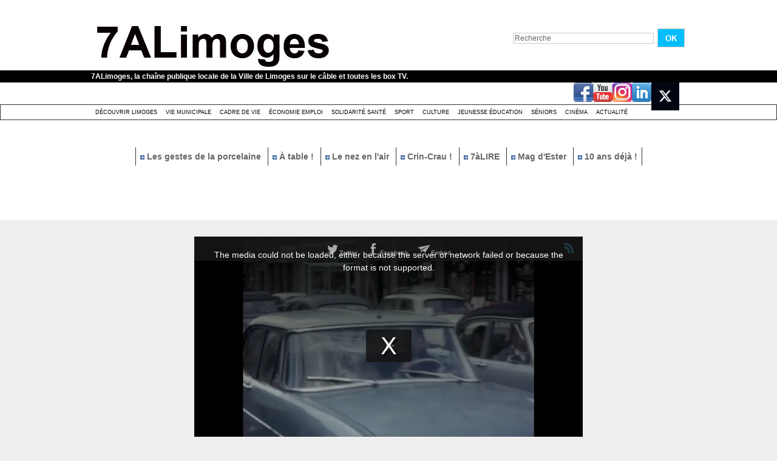

--- FILE ---
content_type: text/html; charset=UTF-8
request_url: https://www.7alimoges.tv/Tout-en-images-01-la-RN-20-en-1963_v9089.html
body_size: 11669
content:
<!DOCTYPE html PUBLIC "-//W3C//DTD XHTML 1.0 Strict//EN" "http://www.w3.org/TR/xhtml1/DTD/xhtml1-strict.dtd">
<html xmlns="http://www.w3.org/1999/xhtml" xmlns:og="http://ogp.me/ns#"  xml:lang="fr" lang="fr">
<head>
<title>Tout en images #01 : la RN 20 en 1963</title>
 
<meta http-equiv="Content-Type" content="text/html; Charset=UTF-8" />
<meta name="author" lang="fr" content="Équipe 7alimoges" />
<meta name="keywords" content=""Cinémathèque de Nouvelle-Aquitaine", "Tout en images", "ville de limoges", 7ALimoges, archives, Limoges" />
<meta name="description" content=" les vacanciers traversent Limoges par la RN20." />

<meta property="og:url" content="https://www.7alimoges.tv/Tout-en-images-01-la-RN-20-en-1963_v9089.html" />
<meta name="image" property="og:image" content="https://www.7alimoges.tv/images/video/2841541/player/player_preview.jpg?v=1693554968" />
<meta property="og:video:url" content="https://embed.wmaker.tv/player/2841541/" />
<meta property="og:video:secure_url" content="https://embed.wmaker.tv/player/2841541/" />
<meta property="og:video:type" content="text/html" />
<meta property="og:video:width" content="640" />
<meta property="og:video:height" content="360" />
<meta property="og:video:url" content="https://www.7alimoges.tv/_public/swf/playerwm.swf?isLiveVid=false&amp;vidName=43747434.mp4&amp;startHD=false&amp;vidHDName=43747434_hd.mp4&amp;streamMode=lighttpd&amp;autostart=true&amp;urlSite=https%3A%2F%2Fwww.7alimoges.tv&amp;start=0&amp;idvideo=2841541&amp;urlVideo=%2FTout-en-images-01-la-RN-20-en-1963_v9089.html&amp;stats=https%3A%2F%2Fwww.7alimoges.tv%2Findex.php%3Fpreaction%3Dstat_video-2841541&amp;ratio=1.78&amp;lang=fr&amp;preview=https%3A%2F%2Fwww.7alimoges.tv%2Fimages%2Fvideo%2F2841541%2Fplayer%2Fplayer_preview.jpg%3Fv%3D1693554968&amp;enableEmbed=true&amp;enablePlaylist=true&amp;enableShare=true&amp;enableSubscribe=false&amp;logo=true&amp;position=2&amp;duration=132&amp;enablePub=false&amp;urlPub=undefined&amp;preroll=undefined&amp;prerollRatio=1.33&amp;prerollLink=undefined&amp;prerollStop=0&amp;controlBarColor=0x1C1C1C&amp;bufferBarColor=0x666666&amp;iconsColor=0xEEEEEE&amp;progressBarColor=0x00BDFF&amp;urlToBlock=%2F_public%2Fplayer%2Fads%2Flist.json&amp;template=2&amp;slice=10&amp;vidTitle=undefined&amp;from=undefined&amp;embedIbox=true&amp;enableDynamicUrl=true&amp;shortURL=Tout+en+images+%2301+%3A+la+RN+20+en+1963+http%3A%2F%2Fxfru.it%2FEaJuOe&amp;embeded=false&amp;postview=undefined&amp;rtmp=false&amp;srcGA=&amp;" />
<meta property="og:video:secure_url" content="https://embed.wmaker.tv/playerwm.swf?isLiveVid=false&amp;vidName=43747434.mp4&amp;startHD=false&amp;vidHDName=43747434_hd.mp4&amp;streamMode=lighttpd&amp;autostart=true&amp;urlSite=https%3A%2F%2Fwww.7alimoges.tv&amp;urlSecureSite=https%3A%2F%2Fembed.wmaker.tv%2Ftestwmaker&amp;start=0&amp;idvideo=2841541&amp;urlVideo=%2FTout-en-images-01-la-RN-20-en-1963_v9089.html&amp;stats=https%3A%2F%2Fwww.7alimoges.tv%2Findex.php%3Fpreaction%3Dstat_video-2841541&amp;ratio=1.78&amp;lang=fr&amp;preview=https%3A%2F%2Fwww.7alimoges.tv%2Fimages%2Fvideo%2F2841541%2Fplayer%2Fplayer_preview.jpg%3Fv%3D1693554968&amp;enableEmbed=true&amp;enablePlaylist=true&amp;enableShare=true&amp;enableSubscribe=false&amp;logo=true&amp;position=2&amp;duration=132&amp;enablePub=false&amp;urlPub=undefined&amp;preroll=undefined&amp;prerollRatio=1.33&amp;prerollLink=undefined&amp;prerollStop=0&amp;controlBarColor=0x1C1C1C&amp;bufferBarColor=0x666666&amp;iconsColor=0xEEEEEE&amp;progressBarColor=0x00BDFF&amp;urlToBlock=%2F_public%2Fplayer%2Fads%2Flist.json&amp;template=2&amp;slice=10&amp;vidTitle=undefined&amp;from=undefined&amp;embedIbox=true&amp;enableDynamicUrl=true&amp;shortURL=Tout+en+images+%2301+%3A+la+RN+20+en+1963+http%3A%2F%2Fxfru.it%2FEaJuOe&amp;embeded=false&amp;postview=undefined&amp;rtmp=false&amp;srcGA=&amp;" />
<meta property="og:video:type" content="application/x-shockwave-flash" />
<meta property="og:video:width" content="640" />
<meta property="og:video:height" content="360" />
<meta property="og:type" content="video.other" />
<meta property="og:title" content="Tout en images #01 : la RN 20 en 1963" />
<meta property="og:description" content="les vacanciers traversent Limoges par la RN20." />
<meta property="og:site_name" content="7ALimoges" />
<meta property="twitter:player:stream" content="https://www.7alimoges.tv?preaction=load_iphone_video&amp;v=2841541&amp;f=43747434_iphone.mp4" />
<meta property="twitter:player:stream:content_type" content="video/mp4" />
<meta property="twitter:player:width" content="640" />
<meta property="twitter:player:height" content="360" />
<meta property="twitter:player" content="https://embed.wmaker.tv/player/2841541/" />
<meta property="twitter:card" content="player" />
<meta property="twitter:image" content="https://www.7alimoges.tv/images/video/2841541/player/player_preview.jpg?v=1693554968" />
<meta property="twitter:title" content="Tout en images #01 : la RN 20 en 1963" />
<meta property="twitter:description" content="les vacanciers traversent Limoges par la RN20." />
<link rel="stylesheet" href="/var/style/style_1.css?v=1759301437" type="text/css" />
<link rel="stylesheet" media="only screen and (max-width : 800px)" href="/var/style/style_1101.css?v=1740124441" type="text/css" />
<link rel="stylesheet" href="/assets/css/gbfonts.min.css?v=1724246908" type="text/css">
<meta id="viewport" name="viewport" content="width=device-width, initial-scale=1.0, maximum-scale=1.0" />
<link id="css-responsive" rel="stylesheet" href="/_public/css/responsive.min.css?v=1731587507" type="text/css" />
<link rel="stylesheet" media="only screen and (max-width : 800px)" href="/var/style/style_1101_responsive.css?v=1740124441" type="text/css" />
<link rel="stylesheet" href="/var/style/style.4350926.css?v=1435758019" type="text/css" />
<link rel="canonical" href="https://www.7alimoges.tv/Tout-en-images-01-la-RN-20-en-1963_v9089.html" />
<link rel="amphtml" href="https://www.7alimoges.tv/Tout-en-images-01-la-RN-20-en-1963_v9089.amp.html" />
<link rel="alternate" type="application/rss+xml" title="RSS" href="/xml/syndication.rss" />
<link rel="alternate" type="application/rss+xml" title="iTunes" href="/xml/itunes.xml" />
<link rel="icon" href="/favicon.ico?v=1559046241" type="image/x-icon" />
<link rel="shortcut icon" href="/favicon.ico?v=1559046241" type="image/x-icon" />
 
<!-- Google file -->
<meta name="google-site-verification" content="VovhzfenzFKN7USiAtuTIijYJYV7Y8XLHv1BbYfPgzM" />
<script src="/_public/js/jquery-1.8.3.min.js?v=1731587507" type="text/javascript"></script>
<script src="/_public/js/jquery.raty.min.js?v=1731587507" type="text/javascript"></script>
<script src="/_public/js/jquery-tiptip.min.js?v=1731587507" type="text/javascript"></script>
<script src="/_public/js/jquery.tools-1.2.7.min.js?v=1731587507" type="text/javascript"></script>
<script src="/_public/js/compress_jquery.ibox.js?v=1731587507" type="text/javascript"></script>
<script src="/_public/js/compress_ibox_embed.js?v=1731587507" type="text/javascript"></script>
<script src="/_public/js/compress_fonctions.js?v=1731587507" type="text/javascript"></script>
<script type="text/javascript">
/*<![CDATA[*//*---->*/
selected_page = ['video', ''];
selected_page = ['video', '9089'];

 var GBRedirectionMode = 'IF_FOUND';
/*--*//*]]>*/

</script>
 
<!-- Perso tags -->
<script src="/docs/tarteaucitron/tarteaucitron.js"></script>

        <script type="text/javascript">
        tarteaucitron.init({
    	  "privacyUrl": "", /* Privacy policy url */

    	  "hashtag": "#tarteaucitron", /* Open the panel with this hashtag */
    	  "cookieName": "tarteaucitron", /* Cookie name */
    
    	  "orientation": "bottom", /* Banner position (top - bottom) */
       
          "groupServices": false, /* Group services by category */
                           
    	  "showAlertSmall": false, /* Show the small banner on bottom right */
    	  "cookieslist": false, /* Show the cookie list */
                           
          "closePopup": false, /* Show a close X on the banner */

          "showIcon": false, /* Show cookie icon to manage cookies */
          //"iconSrc": "", /* Optionnal: URL or base64 encoded image */
          "iconPosition": "BottomRight", /* BottomRight, BottomLeft, TopRight and TopLeft */

    	  "adblocker": false, /* Show a Warning if an adblocker is detected */
                           
          "DenyAllCta" : false, /* Show the deny all button */
          "AcceptAllCta" : false, /* Show the accept all button when highPrivacy on */
          "highPrivacy": true, /* HIGHLY RECOMMANDED Disable auto consent */
                           
    	  "handleBrowserDNTRequest": false, /* If Do Not Track == 1, disallow all */

    	  "removeCredit": true, /* Remove credit link */
    	  "moreInfoLink": true, /* Show more info link */

          "useExternalCss": false, /* If false, the tarteaucitron.css file will be loaded */
          "useExternalJs": false, /* If false, the tarteaucitron.js file will be loaded */

    	  //"cookieDomain": ".my-multisite-domaine.fr", /* Shared cookie for multisite */
                          
          "readmoreLink": "", /* Change the default readmore link */

          "mandatory": false, /* Show a message about mandatory cookies */
        });
        </script>


<!-- Matomo -->
<script type="text/javascript">
  var _paq = window._paq || [];
  /* tracker methods like "setCustomDimension" should be called before "trackPageView" */
  _paq.push(['trackPageView']);
  _paq.push(['enableLinkTracking']);
  (function() {
    var u="https://stats.limoges.fr/";
    _paq.push(['setTrackerUrl', u+'matomo.php']);
    _paq.push(['setSiteId', '25']);
    var d=document, g=d.createElement('script'), s=d.getElementsByTagName('script')[0];
    g.type='text/javascript'; g.async=true; g.defer=true; g.src=u+'matomo.js'; s.parentNode.insertBefore(g,s);
  })();
</script>
<!-- End Matomo Code -->

<meta name="robots" content="noai, noimageai">
<style type="text/css">
.mod_4350926 .photo, .mod_4350926 .content{float: left; position: relative;}
.mod_4350926 .photo{margin-right: 7px;}
.mod_4350926 .photo a, .mod_4350926 .photo .img, .mod_4350926 .img{position: relative;display: block;}
.mod_4350926 .img, .mod_4350926 .img span{display: block;width: 178px;	 height: 100px;cursor: pointer; text-decoration: none;}
.mod_4350926 .image_restri{margin: 20px 0 0 15px;}
.mod_4350926 .img .length, .mod_4350926 .length{
	 border-radius: 3px;
	 -moz-border-radius: 3px;
	 -webkit-border-radius: 3px;
	 font-weight: bold;
	 color: white;
	 width: auto;
	 height: auto;
	 padding: 1px 4px;
	 position: absolute;
	 right: 7px;
	 bottom: 7px;
	 background: url(/_images/opacity/50_000000.png);}

			#tiptip_holder {
				display: none;
				position: absolute;
				top: 0;
				left: 0;
				z-index: 99999;
			}
</style>

<link rel="stylesheet" type="text/css" media="screen" href="/_public/css/compress_video.css?v=1731587507" />

</head>

<body class="mep1 home">
<div id="z_col_130_responsive" class="responsive-menu">


<!-- MOBI_swipe 9675108 -->
<div id="mod_9675108" class="mod_9675108 wm-module fullbackground  module-MOBI_swipe">
	 <div class="entete"><div class="fullmod">
		 <span>7ALimoges</span>
	 </div></div>
	<div class="cel1">
		 <ul>
			 <li class="liens" data-link="home,"><a href="https://www.7alimoges.tv/" >			 <span>
			 Accueil
			 </span>
</a></li>
			 <li class="liens" data-link="rubrique,319547"><a href="/Actualite_r16.html" >			 <span>
			 Actualité
			 </span>
</a></li>
			 <li class="liens" data-link="rubrique,314990"><a href="/Decouvrir-Limoges_r1.html" >			 <span>
			 Découvrir Limoges
			 </span>
</a></li>
			 <li class="liens" data-link="rubrique,315971"><a href="/Culture_r13.html" >			 <span>
			 Culture festivité
			 </span>
</a></li>
			 <li class="liens" data-link="rubrique,353748"><a href="/Cinema_r17.html" >			 <span>
			 Cinéma
			 </span>
</a></li>
			 <li class="liens" data-link="rubrique,315972"><a href="/Jeunesse-education_r14.html" >			 <span>
			 Jeunesse éducation
			 </span>
</a></li>
			 <li class="liens" data-link="rubrique,315970"><a href="/Sport_r12.html" >			 <span>
			 Sport
			 </span>
</a></li>
			 <li class="liens" data-link="rubrique,314992"><a href="/Cadre-de-Vie_r5.html" >			 <span>
			 Cadre de vie
			 </span>
</a></li>
			 <li class="liens" data-link="rubrique,315508"><a href="/Solidarite-sante_r6.html" >			 <span>
			 Solidarité Santé
			 </span>
</a></li>
			 <li class="liens" data-link="rubrique,315968"><a href="/Economie-emploi_r10.html" >			 <span>
			 Economie Emploi
			 </span>
</a></li>
			 <li class="liens" data-link="rubrique,314991"><a href="/Vie-Municipale_r4.html" >			 <span>
			 Vie municipale
			 </span>
</a></li>
			 <li class="liens" data-link="rubrique,315973"><a href="/Seniors_r15.html" >			 <span>
			 Séniors
			 </span>
</a></li>
		 </ul>
	</div>
</div>
</div>
<div id="main-responsive">

<!-- ********************************************** ZONE TITRE ********************************************** -->
<div id="z_col0" class="full">
<div class="z_col0_inner">
<div id="z_col0_responsive" class="module-responsive">

<!-- MOBI_titre 9675107 -->
<div id="mod_9675107" class="mod_9675107 module-MOBI_titre">
<div class="tablet-bg">
<div onclick="swipe()" class="swipe gbicongeneric icon-gbicongeneric-button-swipe-list"></div>
	 <div class="titre"><a href="https://www.7alimoges.tv">7ALimoges</a></div>
<div onclick="$('#search-9675107').toggle()" class="searchbutton gbicongeneric icon-gbicongeneric-search"></div>
<div id="search-9675107" class="searchbar" style="display:none">
<form action="/search/" method="get">
<div class="search-keyword"><input type="text" name="keyword" /></div>
<div class="search-button"><button>Rechercher</button></div>
</form>
</div>
</div>
</div>
</div>
<div id="mod_4350948" class="mod_4350948 wm-module module-responsive " style="_position:static">
<div class="fullmod">
<table cellpadding="0" cellspacing="0" class="module-combo nb-modules-2" style="position:relative; _position:static">
<tr>
<td class="celcombo1">
<!-- titre 4350949 -->
<div id="ecart_before_4350949" class="ecart_col0 " style="display:none"><hr /></div>
<div id="mod_4350949" class="mod_4350949 wm-module fullbackground "><div class="fullmod">
	 <h1 class="titre_image"><a href="https://www.7alimoges.tv/"><img src="/photo/titre_4350949.jpg?v=1497606396" alt="7ALimoges" title="7ALimoges" class="image"/></a></h1>
</div></div>
</td>
<td class="celcombo2">
<!-- recherche 4350950 -->
<div id="ecart_before_4350950" class="ecart_col0 " style="display:none"><hr /></div>
<div id="mod_4350950" class="mod_4350950 wm-module fullbackground  recherche type-1">
	 <form id="form_4350950" action="/search/" method="get" enctype="application/x-www-form-urlencoded" >
		 <div class="cel1">
			 			 <span><span class="cel">
<input type="text" style="width:227px" id="keyword_safe_4350950" name="keyword_safe_4350950" value="Recherche" class="button" onfocus="this.style.display='none'; document.getElementById('keyword_4350950').style.display='inline'; document.getElementById('keyword_4350950').focus()" /><input type="text" style="display:none;width:227px" id="keyword_4350950" name="keyword" value="" class="button" onblur="if (this.value == '') {this.style.display='none'; document.getElementById('keyword_safe_4350950').style.display='inline';}"  />			 </span><span class="cel">
<input type="image" src="/photo/mod-4350950-1.png?v=1269533283" alt="OK" />
			 </span></span>
		 </div>
	 </form>
</div>
</td>
</tr>
</table>
</div>
</div>
<div id="ecart_after_4350948" class="ecart_col0" style="display:none"><hr /></div>

<!-- slogan 4350957 -->
<div id="ecart_before_4350957" class="ecart_col0 " style="display:none"><hr /></div>
<div id="mod_4350957" class="mod_4350957 wm-module fullbackground "><div class="fullmod">
	 <div class="slogan">7ALimoges, la chaîne publique locale de la Ville de Limoges sur le câble et toutes les box TV.</div>
</div></div>

<div id="ecart_after_4350957" class="ecart_col0" style="display:none"><hr /></div>

<!-- services_web2 4351316 -->
<div id="ecart_before_4351316" class="ecart_col0 " style="display:none"><hr /></div>
<div class="fullwidthsite">
<div id="mod_4351316" class="mod_4351316 wm-module fullbackground  services_web2">
		 <div class="cel1">
					 <div class="lien">
						 <a href="http://www.facebook.com/7ALimoges" style="height: 36px; line-height: 36px" target="_blank"><img src="/_images/services_web2/set6/facebook.png" alt="Facebook" title="Facebook" /></a>
					 </div>
					 <div class="lien">
						 <a href="https://www.youtube.com/channel/UCdFv_ZWQ3Xk_NfRiaK-ryGg" style="height: 36px; line-height: 36px" target="_blank"><img src="/_images/services_web2/set6/youtube.png" alt="YouTube" title="YouTube" /></a>
					 </div>
					 <div class="lien">
						 <a href="http://instagram.com/7alimoges/" style="height: 36px; line-height: 36px" target="_blank"><img src="/_images/services_web2/set6/instagram.png" alt="Instagram" title="Instagram" /></a>
					 </div>
					 <div class="lien">
						 <a href="https://www.linkedin.com/in/7alimoges-tv-locale-38749b1b0/" style="height: 36px; line-height: 36px" target="_blank"><img src="/_images/services_web2/set6/linkedin.png" alt="LinkedIn" title="LinkedIn" /></a>
					 </div>
					 <div class="lien">
						 <a href="https://x.com/7ALimoges" style="height: 36px; line-height: 36px" target="_blank"><img src="/photo/mod-4351316-231694.png" alt="Twitter" style="max-height: 46px;" title="Twitter" /></a>
					 </div>
	 <div class="clear"></div>
		 </div>
</div>
</div>
<div id="ecart_after_4351316" class="ecart_col0" style="display:none"><hr /></div>

<!-- rubriques 4350942 -->
<div id="ecart_before_4350942" class="ecart_col0 " style="display:none"><hr /></div>
<div id="mod_4350942" class="mod_4350942 wm-module fullbackground  module-rubriques"><div class="fullmod">
	 <div class="liste_rubriques" style="_width:100%;_position:relative;">
		 <div class="cel1 titre first">
			 <a href="/Decouvrir-Limoges_r1.html">
				 Découvrir Limoges
			 </a>
		 </div>
		 <div class="cel1 titre ">
			 <a href="/Vie-Municipale_r4.html">
				 Vie Municipale
			 </a>
		 </div>
		 <div class="cel1 titre ">
			 <a href="/Cadre-de-Vie_r5.html">
				 Cadre de Vie
			 </a>
		 </div>
		 <div class="cel1 titre ">
			 <a href="/Economie-emploi_r10.html">
				 Économie emploi
			 </a>
		 </div>
		 <div class="cel1 titre ">
			 <a href="/Solidarite-sante_r6.html">
				 Solidarité santé
			 </a>
		 </div>
		 <div class="cel1 titre ">
			 <a href="/Sport_r12.html">
				 Sport
			 </a>
		 </div>
		 <div class="cel1 titre ">
			 <a href="/Culture_r13.html">
				 Culture 
			 </a>
		 </div>
		 <div class="cel1 titre ">
			 <a href="/Jeunesse-education_r14.html">
				 Jeunesse éducation
			 </a>
		 </div>
		 <div class="cel1 titre ">
			 <a href="/Seniors_r15.html">
				 Séniors
			 </a>
		 </div>
		 <div class="cel1 titre ">
			 <a href="/Cinema_r17.html">
				 Cinéma
			 </a>
		 </div>
		 <div class="cel1 titre last">
			 <a href="/Actualite_r16.html">
				 Actualité
			 </a>
		 </div>
		 <div class="break" style="_height:auto"></div>
	 </div>
</div></div>
<div id="ecart_after_4350942" class="ecart_col0" style="display:none"><hr /></div>

<!-- espace 4353985 -->
<div id="ecart_before_4353985" class="ecart_col0 " style="display:none"><hr /></div>
<div id="mod_4353985" class="mod_4353985 wm-module fullbackground "><hr /></div>
<div id="ecart_after_4353985" class="ecart_col0" style="display:none"><hr /></div>

<!-- menu_static 4365629 -->
<div id="ecart_before_4365629" class="ecart_col0 " style="display:none"><hr /></div>
<div id="mod_4365629" class="mod_4365629 wm-module fullbackground  menu_static colonne-a background-cell- ">
	 <ul class="menu_ligne"><li class="fullmod"><ul>
		 <li class="id1 cel1 keep-padding titre first">
			 <a href="/Les-gestes-de-la-porcelaine-15-La-cuisson_v10944.html" data-link="video,10944" >
				 <img class="image middle nomargin" src="https://www.7alimoges.tv/_images/preset/puces/arrow2.gif?v=1732287502" alt=""  /> 
				 Les gestes de la porcelaine
			 </a>
		 </li>
		 <li class="id2 cel2 keep-padding titre ">
			 <a href="/A-table--Chez-Ginette-avec-le-chef-Fabien-Boisseau_v10976.html" data-link="video,10976" >
				 <img class="image middle nomargin" src="https://www.7alimoges.tv/_images/preset/puces/arrow2.gif?v=1732287502" alt=""  /> 
				 À table !
			 </a>
		 </li>
		 <li class="id3 cel1 keep-padding titre ">
			 <a href="/Le-Nez-en-l-air-Avenue-de-Louyat_v10968.html" data-link="video,10968" >
				 <img class="image middle nomargin" src="https://www.7alimoges.tv/_images/preset/puces/arrow2.gif?v=1732287502" alt=""  /> 
				 Le nez en l'air
			 </a>
		 </li>
		 <li class="id4 cel2 keep-padding titre ">
			 <a href="/Crin-Crau-50-Vitas_v10959.html" data-link="video,10959" >
				 <img class="image middle nomargin" src="https://www.7alimoges.tv/_images/preset/puces/arrow2.gif?v=1732287502" alt=""  /> 
				 Crin-Crau !
			 </a>
		 </li>
		 <li class="id5 cel1 keep-padding titre ">
			 <a href="/7aLIRE-Patricia-Vigier_v10972.html" data-link="video,10972" >
				 <img class="image middle nomargin" src="https://www.7alimoges.tv/_images/preset/puces/arrow2.gif?v=1732287502" alt=""  /> 
				 7àLIRE
			 </a>
		 </li>
		 <li class="id6 cel2 keep-padding titre ">
			 <a href="/Le-Mag-d-Ester-Octobre-2025_v11064.html" data-link="video,11064" >
				 <img class="image middle nomargin" src="https://www.7alimoges.tv/_images/preset/puces/arrow2.gif?v=1732287502" alt=""  /> 
				 Mag d'Ester
			 </a>
		 </li>
		 <li class="id7 cel1 keep-padding titre  last">
			 <a href="/10-ans-deja-Laurent-Moreau-monsieur-Cinema-et-TV-_v10766.html" data-link="video,10766" >
				 <img class="image middle nomargin" src="https://www.7alimoges.tv/_images/preset/puces/arrow2.gif?v=1732287502" alt=""  /> 
				 10 ans déjà !
			 </a>
		 </li>
	 </ul></li>
	 </ul>
</div>
<div id="ecart_after_4365629" class="ecart_col0" style="display:none"><hr /></div>

<!-- espace 4365631 -->
<div id="ecart_before_4365631" class="ecart_col0 " style="display:none"><hr /></div>
<div id="mod_4365631" class="mod_4365631 wm-module fullbackground "><hr /></div>
<div id="ecart_after_4365631" class="ecart_col0" style="display:none"><hr /></div>

<!-- espace 49008125 -->
<div id="ecart_before_49008125" class="ecart_col0 " style="display:none"><hr /></div>
<div id="mod_49008125" class="mod_49008125 wm-module fullbackground "><hr /></div>
<div id="ecart_after_49008125" class="ecart_col0" style="display:none"><hr /></div>
</div>
</div>
<!-- ********************************************** FIN ZONE TITRE ****************************************** -->

<div id="main">
<div id="main_inner">

<div id="z_centre">
<div class="z_centre_inner">

<!-- ********************************************** COLONNE unique ********************************************** -->
<div id="z_colfull">
<div class="z_colfull_inner">
<div id="mod_4350926" class="mod_4350926 wm-module fullbackground  module-WEBTV_page2_video type-2">
	 <div class="z_col_page2_video player" id="player_container_4350926">
		 <div class="z_col110_inner">
			 <div class="div-player video-wrapper" id="player_4350926" ><iframe class="wmvid" src="https://www.7alimoges.tv/embed/9089/?autostart=1&embed=true&share=true&playlist=true&subscribe=false&fromWm=1&preload=auto&" width="640" height="360" frameborder="0" webkitAllowFullScreen allowFullScreen></iframe></div>
			 <div class="clear"></div>
		 </div>
	 </div>
	 <div class="z_col_page2_video footer-colonne" id="z_col121">

<!-- WEBTV_video_connexe 4350927 -->
<div class="ecart_colfull responsive" style="display:none"><hr /></div>
<div id="mod_4350927" class="mod_4350927 wm-module fullbackground  module-WEBTV_video_connexe type_aff-1">
	 <div class="entete"><div class="fullmod">
		 Vidéos similaires<div class="clear"></div>

	 </div></div>
		 <div class="inner">
		 <div class="cel1">
			 <div class="photo shadow"><a href="https://www.7alimoges.tv/Le-nez-en-l-air-L-imprimerie-Mellotee-rue-Paul-Derignac_v11358.html" class="img" onmouseover="previewtv('4350927', 1, 'sprite_4350927_0', 'perso_4350927_0')" onmouseout="previewtv('4350927', 0, 'sprite_4350927_0', 'perso_4350927_0')" title="Le nez en l'air : L'imprimerie Mellotée, rue Paul Dérignac">
<img src="https://www.7alimoges.tv/images/video/3500814/sprites/small_16-9.jpg?v=1767604048" alt="" class="nodisplay" />
<span class="sprite" id="sprite_4350927_0" style="background:url('https://www.7alimoges.tv/images/video/3500814/sprites/small_16-9.jpg?v=1767604048') left center no-repeat; display: none">&nbsp;</span>
<span class="sprite" id="perso_4350927_0" style="background:url('https://www.7alimoges.tv/images/video/3500814/modules/small_16-9.jpg?v=1767604050') left center no-repeat;">&nbsp;</span>
<img src="https://www.7alimoges.tv/images/video/3500814/modules/large_16-9.jpg?v=1767604049" alt="" class="responsive" style="display:none"/><span class="length">1:00</span>
</a></div>
			 <div class="content" style="width: 150px">
				 <div class="titre"><a href="https://www.7alimoges.tv/Le-nez-en-l-air-L-imprimerie-Mellotee-rue-Paul-Derignac_v11358.html">Le nez en l'air : L'imprimerie Mellotée, rue Paul Dérignac</a></div>
				 <div class="infos">Il y a 8 jours</div>
				 <div class="infos"><img class="img-rating" src="/_images/icones/webtv/bt_rating_8_off.png" alt="0" style="" /><img class="img-rating" src="/_images/icones/webtv/bt_rating_8_off.png" alt="0" style="" /><img class="img-rating" src="/_images/icones/webtv/bt_rating_8_off.png" alt="0" style="" /><img class="img-rating" src="/_images/icones/webtv/bt_rating_8_off.png" alt="0" style="" /><img class="img-rating" src="/_images/icones/webtv/bt_rating_8_off.png" alt="0" style="" />&nbsp;&nbsp;(0 vote)</div>
			 </div>
				 <div class="clear"></div>
		 </div>
		 <div class="cel1">
			 <div class="photo shadow"><a href="https://www.7alimoges.tv/Histoire-d-ici-Les-barrages-de-la-Dordogne_v11348.html" class="img" onmouseover="previewtv('4350927', 1, 'sprite_4350927_1', 'perso_4350927_1')" onmouseout="previewtv('4350927', 0, 'sprite_4350927_1', 'perso_4350927_1')" title="Histoire d'ici : Les barrages de la Dordogne">
<img src="https://www.7alimoges.tv/images/video/3498596/sprites/small_16-9.jpg?v=1767002465" alt="" class="nodisplay" />
<span class="sprite" id="sprite_4350927_1" style="background:url('https://www.7alimoges.tv/images/video/3498596/sprites/small_16-9.jpg?v=1767002465') left center no-repeat; display: none">&nbsp;</span>
<span class="sprite" id="perso_4350927_1" style="background:url('https://www.7alimoges.tv/images/video/3498596/modules/small_16-9.jpg?v=1767002465') left center no-repeat;">&nbsp;</span>
<img src="https://www.7alimoges.tv/images/video/3498596/modules/large_16-9.jpg?v=1767002465" alt="" class="responsive" style="display:none"/><span class="length">2:27</span>
</a></div>
			 <div class="content" style="width: 150px">
				 <div class="titre"><a href="https://www.7alimoges.tv/Histoire-d-ici-Les-barrages-de-la-Dordogne_v11348.html">Histoire d'ici : Les barrages de la Dordogne</a></div>
				 <div class="infos">Il y a 17 jours</div>
				 <div class="infos"><img class="img-rating" src="/_images/icones/webtv/bt_rating_8_off.png" alt="0" style="" /><img class="img-rating" src="/_images/icones/webtv/bt_rating_8_off.png" alt="0" style="" /><img class="img-rating" src="/_images/icones/webtv/bt_rating_8_off.png" alt="0" style="" /><img class="img-rating" src="/_images/icones/webtv/bt_rating_8_off.png" alt="0" style="" /><img class="img-rating" src="/_images/icones/webtv/bt_rating_8_off.png" alt="0" style="" />&nbsp;&nbsp;(0 vote)</div>
			 </div>
				 <div class="clear"></div>
		 </div>
		 <div class="cel1">
			 <div class="photo shadow"><a href="https://www.7alimoges.tv/Le-Grand-J-T-des-territoires-du-26-decembre_v11343.html" class="img" onmouseover="previewtv('4350927', 1, 'sprite_4350927_2', 'perso_4350927_2')" onmouseout="previewtv('4350927', 0, 'sprite_4350927_2', 'perso_4350927_2')" title="Le Grand J.T. des territoires du 26 décembre">
<img src="https://www.7alimoges.tv/images/video/3497081/sprites/small_16-9.jpg?v=1766505532" alt="" class="nodisplay" />
<span class="sprite" id="sprite_4350927_2" style="background:url('https://www.7alimoges.tv/images/video/3497081/sprites/small_16-9.jpg?v=1766505532') left center no-repeat; display: none">&nbsp;</span>
<span class="sprite" id="perso_4350927_2" style="background:url('https://www.7alimoges.tv/images/video/3497081/modules/perso-small_16-9.jpg?v=1766505748') left center no-repeat;">&nbsp;</span>
<img src="https://www.7alimoges.tv/images/video/3497081/modules/perso-large_16-9.jpg?v=1766505748" alt="" class="responsive" style="display:none"/><span class="length">25:51</span>
</a></div>
			 <div class="content" style="width: 150px">
				 <div class="titre"><a href="https://www.7alimoges.tv/Le-Grand-J-T-des-territoires-du-26-decembre_v11343.html">Le Grand J.T. des territoires du 26 décembre</a></div>
				 <div class="infos">Il y a 20 jours</div>
				 <div class="infos"><img class="img-rating" src="/_images/icones/webtv/bt_rating_8_off.png" alt="0" style="" /><img class="img-rating" src="/_images/icones/webtv/bt_rating_8_off.png" alt="0" style="" /><img class="img-rating" src="/_images/icones/webtv/bt_rating_8_off.png" alt="0" style="" /><img class="img-rating" src="/_images/icones/webtv/bt_rating_8_off.png" alt="0" style="" /><img class="img-rating" src="/_images/icones/webtv/bt_rating_8_off.png" alt="0" style="" />&nbsp;&nbsp;(0 vote)</div>
			 </div>
				 <div class="clear"></div>
		 </div>
		 <div class="cel1 forpager">
			 <div class="pager">
				 <a class="left_selected" href="javascript:void(0)" rel="nofollow" onclick="this.blur()"></a>
				 <span style="padding: 0 5px">1 sur 7</span>
				 <a class="right" href="javascript:void(0)" rel="nofollow" onclick="recharge('mod_4350927', '/mymodule/4350927/?ajax=true&amp;java=false&amp;startp=3&amp;w=268&amp;tcol=c&amp;id_article=74977692')"></a>
			 </div>
		 </div>
		 </div>
</div>
<div class="ecart_colfull"><hr /></div>
<div class="ecart_col121"><hr /></div>

<!-- WEBTV_selection 4800047 -->
<div class="ecart_colfull responsive" style="display:none"><hr /></div>
<div id="mod_4800047" class="mod_4800047 wm-module fullbackground  module-WEBTV_selection type_aff-3 mosaique">
	 <div class="entete"><div class="fullmod">
		 CINEMA<div class="clear"></div>

	 </div></div>
		 <div class="inner">
		 <div class="cel1 nb-col-1">
			 <div class="col clear-x2 clear-x3 clear-x4" style="float:left; padding-bottom: 10px; width: 268px">
				 <div style="margin:0 auto;width:308px;">
			 <div class="photo shadow"><a href="https://www.7alimoges.tv/CiNeMa-du-14-janvier_v11383.html" class="img" onmouseover="previewtv('4800047', 1, 'sprite_4800047_0', 'perso_4800047_0')" onmouseout="previewtv('4800047', 0, 'sprite_4800047_0', 'perso_4800047_0')" title="CiNéMa du 14 janvier">
<img src="https://www.7alimoges.tv/images/video/3504201/sprites/large_16-9.jpg?v=1768383895" alt="" class="nodisplay" />
<span class="sprite" id="sprite_4800047_0" style="background:url('https://www.7alimoges.tv/images/video/3504201/sprites/large_16-9.jpg?v=1768383895') left center no-repeat; display: none">&nbsp;</span>
<span class="sprite" id="perso_4800047_0" style="background:url('https://www.7alimoges.tv/images/video/3504201/modules/large_16-9.jpg?v=1768383896') left center no-repeat;">&nbsp;</span>
<img src="https://www.7alimoges.tv/images/video/3504201/modules/large_16-9.jpg?v=1768383896" alt="" class="responsive" style="display:none"/><span class="length">26:00</span>
</a></div>
			 <div class="content" >
				 <div class="infos"></div>
				 <div class="infos"></div>
			 </div>
				 </div>
			 </div>
				 <div class="clear"></div>
			 <div class="clear clearimportant"></div>
		 </div>
		 <div class="cel1 forpager">
			 <div class="pager">
				 <a class="left_selected" href="javascript:void(0)" rel="nofollow" onclick="this.blur()"></a>
				 <span style="padding: 0 5px;display:none">1 sur 77</span>
				 <a class="round sel" rel="nofollow" href="javascript:void(0)" onclick="recharge('mod_4800047', '/mymodule/4800047/?ajax=true&amp;java=false&amp;startp=0&amp;w=268&amp;tcol=c&amp;id_article=52536883')"></a>
				 <a class="round " rel="nofollow" href="javascript:void(0)" onclick="recharge('mod_4800047', '/mymodule/4800047/?ajax=true&amp;java=false&amp;startp=1&amp;w=268&amp;tcol=c&amp;id_article=52536883')"></a>
				 <a class="round " rel="nofollow" href="javascript:void(0)" onclick="recharge('mod_4800047', '/mymodule/4800047/?ajax=true&amp;java=false&amp;startp=2&amp;w=268&amp;tcol=c&amp;id_article=52536883')"></a>
				 <a class="round " rel="nofollow" href="javascript:void(0)" onclick="recharge('mod_4800047', '/mymodule/4800047/?ajax=true&amp;java=false&amp;startp=3&amp;w=268&amp;tcol=c&amp;id_article=52536883')"></a>
				 <a class="round " rel="nofollow" href="javascript:void(0)" onclick="recharge('mod_4800047', '/mymodule/4800047/?ajax=true&amp;java=false&amp;startp=4&amp;w=268&amp;tcol=c&amp;id_article=52536883')"></a>
				 <a class="round " rel="nofollow" href="javascript:void(0)" onclick="recharge('mod_4800047', '/mymodule/4800047/?ajax=true&amp;java=false&amp;startp=5&amp;w=268&amp;tcol=c&amp;id_article=52536883')"></a>
				 <a class="round " rel="nofollow" href="javascript:void(0)" onclick="recharge('mod_4800047', '/mymodule/4800047/?ajax=true&amp;java=false&amp;startp=6&amp;w=268&amp;tcol=c&amp;id_article=52536883')"></a>
				 <a class="round " rel="nofollow" href="javascript:void(0)" onclick="recharge('mod_4800047', '/mymodule/4800047/?ajax=true&amp;java=false&amp;startp=7&amp;w=268&amp;tcol=c&amp;id_article=52536883')"></a>
				 <a class="round " rel="nofollow" href="javascript:void(0)" onclick="recharge('mod_4800047', '/mymodule/4800047/?ajax=true&amp;java=false&amp;startp=8&amp;w=268&amp;tcol=c&amp;id_article=52536883')"></a>
				 <a class="round " rel="nofollow" href="javascript:void(0)" onclick="recharge('mod_4800047', '/mymodule/4800047/?ajax=true&amp;java=false&amp;startp=9&amp;w=268&amp;tcol=c&amp;id_article=52536883')"></a>
				 <a class="round " rel="nofollow" href="javascript:void(0)" onclick="recharge('mod_4800047', '/mymodule/4800047/?ajax=true&amp;java=false&amp;startp=10&amp;w=268&amp;tcol=c&amp;id_article=52536883')"></a>
				 <a class="round " rel="nofollow" href="javascript:void(0)" onclick="recharge('mod_4800047', '/mymodule/4800047/?ajax=true&amp;java=false&amp;startp=11&amp;w=268&amp;tcol=c&amp;id_article=52536883')"></a>
				 <a class="round " rel="nofollow" href="javascript:void(0)" onclick="recharge('mod_4800047', '/mymodule/4800047/?ajax=true&amp;java=false&amp;startp=12&amp;w=268&amp;tcol=c&amp;id_article=52536883')"></a>
				 <a class="round " rel="nofollow" href="javascript:void(0)" onclick="recharge('mod_4800047', '/mymodule/4800047/?ajax=true&amp;java=false&amp;startp=13&amp;w=268&amp;tcol=c&amp;id_article=52536883')"></a>
				 <a class="round " rel="nofollow" href="javascript:void(0)" onclick="recharge('mod_4800047', '/mymodule/4800047/?ajax=true&amp;java=false&amp;startp=14&amp;w=268&amp;tcol=c&amp;id_article=52536883')"></a>
				 <a class="round " rel="nofollow" href="javascript:void(0)" onclick="recharge('mod_4800047', '/mymodule/4800047/?ajax=true&amp;java=false&amp;startp=15&amp;w=268&amp;tcol=c&amp;id_article=52536883')"></a>
				 <a class="round " rel="nofollow" href="javascript:void(0)" onclick="recharge('mod_4800047', '/mymodule/4800047/?ajax=true&amp;java=false&amp;startp=16&amp;w=268&amp;tcol=c&amp;id_article=52536883')"></a>
				 <a class="round " rel="nofollow" href="javascript:void(0)" onclick="recharge('mod_4800047', '/mymodule/4800047/?ajax=true&amp;java=false&amp;startp=17&amp;w=268&amp;tcol=c&amp;id_article=52536883')"></a>
				 <a class="round " rel="nofollow" href="javascript:void(0)" onclick="recharge('mod_4800047', '/mymodule/4800047/?ajax=true&amp;java=false&amp;startp=18&amp;w=268&amp;tcol=c&amp;id_article=52536883')"></a>
				 <a class="round " rel="nofollow" href="javascript:void(0)" onclick="recharge('mod_4800047', '/mymodule/4800047/?ajax=true&amp;java=false&amp;startp=19&amp;w=268&amp;tcol=c&amp;id_article=52536883')"></a>
				 <a class="round " rel="nofollow" href="javascript:void(0)" onclick="recharge('mod_4800047', '/mymodule/4800047/?ajax=true&amp;java=false&amp;startp=20&amp;w=268&amp;tcol=c&amp;id_article=52536883')"></a>
				 <a class="round " rel="nofollow" href="javascript:void(0)" onclick="recharge('mod_4800047', '/mymodule/4800047/?ajax=true&amp;java=false&amp;startp=21&amp;w=268&amp;tcol=c&amp;id_article=52536883')"></a>
				 <a class="round " rel="nofollow" href="javascript:void(0)" onclick="recharge('mod_4800047', '/mymodule/4800047/?ajax=true&amp;java=false&amp;startp=22&amp;w=268&amp;tcol=c&amp;id_article=52536883')"></a>
				 <a class="round " rel="nofollow" href="javascript:void(0)" onclick="recharge('mod_4800047', '/mymodule/4800047/?ajax=true&amp;java=false&amp;startp=23&amp;w=268&amp;tcol=c&amp;id_article=52536883')"></a>
				 <a class="round " rel="nofollow" href="javascript:void(0)" onclick="recharge('mod_4800047', '/mymodule/4800047/?ajax=true&amp;java=false&amp;startp=24&amp;w=268&amp;tcol=c&amp;id_article=52536883')"></a>
				 <a class="round " rel="nofollow" href="javascript:void(0)" onclick="recharge('mod_4800047', '/mymodule/4800047/?ajax=true&amp;java=false&amp;startp=25&amp;w=268&amp;tcol=c&amp;id_article=52536883')"></a>
				 <a class="round " rel="nofollow" href="javascript:void(0)" onclick="recharge('mod_4800047', '/mymodule/4800047/?ajax=true&amp;java=false&amp;startp=26&amp;w=268&amp;tcol=c&amp;id_article=52536883')"></a>
				 <a class="round " rel="nofollow" href="javascript:void(0)" onclick="recharge('mod_4800047', '/mymodule/4800047/?ajax=true&amp;java=false&amp;startp=27&amp;w=268&amp;tcol=c&amp;id_article=52536883')"></a>
				 <a class="round " rel="nofollow" href="javascript:void(0)" onclick="recharge('mod_4800047', '/mymodule/4800047/?ajax=true&amp;java=false&amp;startp=28&amp;w=268&amp;tcol=c&amp;id_article=52536883')"></a>
				 <a class="round " rel="nofollow" href="javascript:void(0)" onclick="recharge('mod_4800047', '/mymodule/4800047/?ajax=true&amp;java=false&amp;startp=29&amp;w=268&amp;tcol=c&amp;id_article=52536883')"></a>
				 <a class="round " rel="nofollow" href="javascript:void(0)" onclick="recharge('mod_4800047', '/mymodule/4800047/?ajax=true&amp;java=false&amp;startp=30&amp;w=268&amp;tcol=c&amp;id_article=52536883')"></a>
				 <a class="round " rel="nofollow" href="javascript:void(0)" onclick="recharge('mod_4800047', '/mymodule/4800047/?ajax=true&amp;java=false&amp;startp=31&amp;w=268&amp;tcol=c&amp;id_article=52536883')"></a>
				 <a class="round " rel="nofollow" href="javascript:void(0)" onclick="recharge('mod_4800047', '/mymodule/4800047/?ajax=true&amp;java=false&amp;startp=32&amp;w=268&amp;tcol=c&amp;id_article=52536883')"></a>
				 <a class="round " rel="nofollow" href="javascript:void(0)" onclick="recharge('mod_4800047', '/mymodule/4800047/?ajax=true&amp;java=false&amp;startp=33&amp;w=268&amp;tcol=c&amp;id_article=52536883')"></a>
				 <a class="round " rel="nofollow" href="javascript:void(0)" onclick="recharge('mod_4800047', '/mymodule/4800047/?ajax=true&amp;java=false&amp;startp=34&amp;w=268&amp;tcol=c&amp;id_article=52536883')"></a>
				 <a class="round " rel="nofollow" href="javascript:void(0)" onclick="recharge('mod_4800047', '/mymodule/4800047/?ajax=true&amp;java=false&amp;startp=35&amp;w=268&amp;tcol=c&amp;id_article=52536883')"></a>
				 <a class="round " rel="nofollow" href="javascript:void(0)" onclick="recharge('mod_4800047', '/mymodule/4800047/?ajax=true&amp;java=false&amp;startp=36&amp;w=268&amp;tcol=c&amp;id_article=52536883')"></a>
				 <a class="round " rel="nofollow" href="javascript:void(0)" onclick="recharge('mod_4800047', '/mymodule/4800047/?ajax=true&amp;java=false&amp;startp=37&amp;w=268&amp;tcol=c&amp;id_article=52536883')"></a>
				 <a class="round " rel="nofollow" href="javascript:void(0)" onclick="recharge('mod_4800047', '/mymodule/4800047/?ajax=true&amp;java=false&amp;startp=38&amp;w=268&amp;tcol=c&amp;id_article=52536883')"></a>
				 <a class="round " rel="nofollow" href="javascript:void(0)" onclick="recharge('mod_4800047', '/mymodule/4800047/?ajax=true&amp;java=false&amp;startp=39&amp;w=268&amp;tcol=c&amp;id_article=52536883')"></a>
				 <a class="round " rel="nofollow" href="javascript:void(0)" onclick="recharge('mod_4800047', '/mymodule/4800047/?ajax=true&amp;java=false&amp;startp=40&amp;w=268&amp;tcol=c&amp;id_article=52536883')"></a>
				 <a class="round " rel="nofollow" href="javascript:void(0)" onclick="recharge('mod_4800047', '/mymodule/4800047/?ajax=true&amp;java=false&amp;startp=41&amp;w=268&amp;tcol=c&amp;id_article=52536883')"></a>
				 <a class="round " rel="nofollow" href="javascript:void(0)" onclick="recharge('mod_4800047', '/mymodule/4800047/?ajax=true&amp;java=false&amp;startp=42&amp;w=268&amp;tcol=c&amp;id_article=52536883')"></a>
				 <a class="round " rel="nofollow" href="javascript:void(0)" onclick="recharge('mod_4800047', '/mymodule/4800047/?ajax=true&amp;java=false&amp;startp=43&amp;w=268&amp;tcol=c&amp;id_article=52536883')"></a>
				 <a class="round " rel="nofollow" href="javascript:void(0)" onclick="recharge('mod_4800047', '/mymodule/4800047/?ajax=true&amp;java=false&amp;startp=44&amp;w=268&amp;tcol=c&amp;id_article=52536883')"></a>
				 <a class="round " rel="nofollow" href="javascript:void(0)" onclick="recharge('mod_4800047', '/mymodule/4800047/?ajax=true&amp;java=false&amp;startp=45&amp;w=268&amp;tcol=c&amp;id_article=52536883')"></a>
				 <a class="round " rel="nofollow" href="javascript:void(0)" onclick="recharge('mod_4800047', '/mymodule/4800047/?ajax=true&amp;java=false&amp;startp=46&amp;w=268&amp;tcol=c&amp;id_article=52536883')"></a>
				 <a class="round " rel="nofollow" href="javascript:void(0)" onclick="recharge('mod_4800047', '/mymodule/4800047/?ajax=true&amp;java=false&amp;startp=47&amp;w=268&amp;tcol=c&amp;id_article=52536883')"></a>
				 <a class="round " rel="nofollow" href="javascript:void(0)" onclick="recharge('mod_4800047', '/mymodule/4800047/?ajax=true&amp;java=false&amp;startp=48&amp;w=268&amp;tcol=c&amp;id_article=52536883')"></a>
				 <a class="round " rel="nofollow" href="javascript:void(0)" onclick="recharge('mod_4800047', '/mymodule/4800047/?ajax=true&amp;java=false&amp;startp=49&amp;w=268&amp;tcol=c&amp;id_article=52536883')"></a>
				 <a class="round " rel="nofollow" href="javascript:void(0)" onclick="recharge('mod_4800047', '/mymodule/4800047/?ajax=true&amp;java=false&amp;startp=50&amp;w=268&amp;tcol=c&amp;id_article=52536883')"></a>
				 <a class="round " rel="nofollow" href="javascript:void(0)" onclick="recharge('mod_4800047', '/mymodule/4800047/?ajax=true&amp;java=false&amp;startp=51&amp;w=268&amp;tcol=c&amp;id_article=52536883')"></a>
				 <a class="round " rel="nofollow" href="javascript:void(0)" onclick="recharge('mod_4800047', '/mymodule/4800047/?ajax=true&amp;java=false&amp;startp=52&amp;w=268&amp;tcol=c&amp;id_article=52536883')"></a>
				 <a class="round " rel="nofollow" href="javascript:void(0)" onclick="recharge('mod_4800047', '/mymodule/4800047/?ajax=true&amp;java=false&amp;startp=53&amp;w=268&amp;tcol=c&amp;id_article=52536883')"></a>
				 <a class="round " rel="nofollow" href="javascript:void(0)" onclick="recharge('mod_4800047', '/mymodule/4800047/?ajax=true&amp;java=false&amp;startp=54&amp;w=268&amp;tcol=c&amp;id_article=52536883')"></a>
				 <a class="round " rel="nofollow" href="javascript:void(0)" onclick="recharge('mod_4800047', '/mymodule/4800047/?ajax=true&amp;java=false&amp;startp=55&amp;w=268&amp;tcol=c&amp;id_article=52536883')"></a>
				 <a class="round " rel="nofollow" href="javascript:void(0)" onclick="recharge('mod_4800047', '/mymodule/4800047/?ajax=true&amp;java=false&amp;startp=56&amp;w=268&amp;tcol=c&amp;id_article=52536883')"></a>
				 <a class="round " rel="nofollow" href="javascript:void(0)" onclick="recharge('mod_4800047', '/mymodule/4800047/?ajax=true&amp;java=false&amp;startp=57&amp;w=268&amp;tcol=c&amp;id_article=52536883')"></a>
				 <a class="round " rel="nofollow" href="javascript:void(0)" onclick="recharge('mod_4800047', '/mymodule/4800047/?ajax=true&amp;java=false&amp;startp=58&amp;w=268&amp;tcol=c&amp;id_article=52536883')"></a>
				 <a class="round " rel="nofollow" href="javascript:void(0)" onclick="recharge('mod_4800047', '/mymodule/4800047/?ajax=true&amp;java=false&amp;startp=59&amp;w=268&amp;tcol=c&amp;id_article=52536883')"></a>
				 <a class="round " rel="nofollow" href="javascript:void(0)" onclick="recharge('mod_4800047', '/mymodule/4800047/?ajax=true&amp;java=false&amp;startp=60&amp;w=268&amp;tcol=c&amp;id_article=52536883')"></a>
				 <a class="round " rel="nofollow" href="javascript:void(0)" onclick="recharge('mod_4800047', '/mymodule/4800047/?ajax=true&amp;java=false&amp;startp=61&amp;w=268&amp;tcol=c&amp;id_article=52536883')"></a>
				 <a class="round " rel="nofollow" href="javascript:void(0)" onclick="recharge('mod_4800047', '/mymodule/4800047/?ajax=true&amp;java=false&amp;startp=62&amp;w=268&amp;tcol=c&amp;id_article=52536883')"></a>
				 <a class="round " rel="nofollow" href="javascript:void(0)" onclick="recharge('mod_4800047', '/mymodule/4800047/?ajax=true&amp;java=false&amp;startp=63&amp;w=268&amp;tcol=c&amp;id_article=52536883')"></a>
				 <a class="round " rel="nofollow" href="javascript:void(0)" onclick="recharge('mod_4800047', '/mymodule/4800047/?ajax=true&amp;java=false&amp;startp=64&amp;w=268&amp;tcol=c&amp;id_article=52536883')"></a>
				 <a class="round " rel="nofollow" href="javascript:void(0)" onclick="recharge('mod_4800047', '/mymodule/4800047/?ajax=true&amp;java=false&amp;startp=65&amp;w=268&amp;tcol=c&amp;id_article=52536883')"></a>
				 <a class="round " rel="nofollow" href="javascript:void(0)" onclick="recharge('mod_4800047', '/mymodule/4800047/?ajax=true&amp;java=false&amp;startp=66&amp;w=268&amp;tcol=c&amp;id_article=52536883')"></a>
				 <a class="round " rel="nofollow" href="javascript:void(0)" onclick="recharge('mod_4800047', '/mymodule/4800047/?ajax=true&amp;java=false&amp;startp=67&amp;w=268&amp;tcol=c&amp;id_article=52536883')"></a>
				 <a class="round " rel="nofollow" href="javascript:void(0)" onclick="recharge('mod_4800047', '/mymodule/4800047/?ajax=true&amp;java=false&amp;startp=68&amp;w=268&amp;tcol=c&amp;id_article=52536883')"></a>
				 <a class="round " rel="nofollow" href="javascript:void(0)" onclick="recharge('mod_4800047', '/mymodule/4800047/?ajax=true&amp;java=false&amp;startp=69&amp;w=268&amp;tcol=c&amp;id_article=52536883')"></a>
				 <a class="round " rel="nofollow" href="javascript:void(0)" onclick="recharge('mod_4800047', '/mymodule/4800047/?ajax=true&amp;java=false&amp;startp=70&amp;w=268&amp;tcol=c&amp;id_article=52536883')"></a>
				 <a class="round " rel="nofollow" href="javascript:void(0)" onclick="recharge('mod_4800047', '/mymodule/4800047/?ajax=true&amp;java=false&amp;startp=71&amp;w=268&amp;tcol=c&amp;id_article=52536883')"></a>
				 <a class="round " rel="nofollow" href="javascript:void(0)" onclick="recharge('mod_4800047', '/mymodule/4800047/?ajax=true&amp;java=false&amp;startp=72&amp;w=268&amp;tcol=c&amp;id_article=52536883')"></a>
				 <a class="round " rel="nofollow" href="javascript:void(0)" onclick="recharge('mod_4800047', '/mymodule/4800047/?ajax=true&amp;java=false&amp;startp=73&amp;w=268&amp;tcol=c&amp;id_article=52536883')"></a>
				 <a class="round " rel="nofollow" href="javascript:void(0)" onclick="recharge('mod_4800047', '/mymodule/4800047/?ajax=true&amp;java=false&amp;startp=74&amp;w=268&amp;tcol=c&amp;id_article=52536883')"></a>
				 <a class="round " rel="nofollow" href="javascript:void(0)" onclick="recharge('mod_4800047', '/mymodule/4800047/?ajax=true&amp;java=false&amp;startp=75&amp;w=268&amp;tcol=c&amp;id_article=52536883')"></a>
				 <a class="round " rel="nofollow" href="javascript:void(0)" onclick="recharge('mod_4800047', '/mymodule/4800047/?ajax=true&amp;java=false&amp;startp=76&amp;w=268&amp;tcol=c&amp;id_article=52536883')"></a>
				 <a class="right" href="javascript:void(0)" rel="nofollow" onclick="recharge('mod_4800047', '/mymodule/4800047/?ajax=true&amp;java=false&amp;startp=1&amp;w=268&amp;tcol=c&amp;id_article=52536883')"></a>
			 </div>
		 </div>
			 <div class="responsive" style="display:none">
		 <div class="cel1 forpager">
			 <div class="pager">
				 <a class="left_selected" href="javascript:void(0)" rel="nofollow" onclick="this.blur()"></a>
				 <span style="padding: 0 5px;display:none">1 sur 77</span>
				 <a class="round sel" rel="nofollow" href="javascript:void(0)" onclick="recharge('mod_4800047', '/mymodule/4800047/?ajax=true&amp;java=false&amp;startp=0&amp;w=268&amp;tcol=c&amp;id_article=52536883')"></a>
				 <a class="round " rel="nofollow" href="javascript:void(0)" onclick="recharge('mod_4800047', '/mymodule/4800047/?ajax=true&amp;java=false&amp;startp=1&amp;w=268&amp;tcol=c&amp;id_article=52536883')"></a>
				 <a class="round " rel="nofollow" href="javascript:void(0)" onclick="recharge('mod_4800047', '/mymodule/4800047/?ajax=true&amp;java=false&amp;startp=2&amp;w=268&amp;tcol=c&amp;id_article=52536883')"></a>
				 <a class="round " rel="nofollow" href="javascript:void(0)" onclick="recharge('mod_4800047', '/mymodule/4800047/?ajax=true&amp;java=false&amp;startp=3&amp;w=268&amp;tcol=c&amp;id_article=52536883')"></a>
				 <a class="round " rel="nofollow" href="javascript:void(0)" onclick="recharge('mod_4800047', '/mymodule/4800047/?ajax=true&amp;java=false&amp;startp=4&amp;w=268&amp;tcol=c&amp;id_article=52536883')"></a>
				 <a class="round " rel="nofollow" href="javascript:void(0)" onclick="recharge('mod_4800047', '/mymodule/4800047/?ajax=true&amp;java=false&amp;startp=5&amp;w=268&amp;tcol=c&amp;id_article=52536883')"></a>
				 <a class="round " rel="nofollow" href="javascript:void(0)" onclick="recharge('mod_4800047', '/mymodule/4800047/?ajax=true&amp;java=false&amp;startp=6&amp;w=268&amp;tcol=c&amp;id_article=52536883')"></a>
				 <a class="round " rel="nofollow" href="javascript:void(0)" onclick="recharge('mod_4800047', '/mymodule/4800047/?ajax=true&amp;java=false&amp;startp=7&amp;w=268&amp;tcol=c&amp;id_article=52536883')"></a>
				 <a class="round " rel="nofollow" href="javascript:void(0)" onclick="recharge('mod_4800047', '/mymodule/4800047/?ajax=true&amp;java=false&amp;startp=8&amp;w=268&amp;tcol=c&amp;id_article=52536883')"></a>
				 <a class="round " rel="nofollow" href="javascript:void(0)" onclick="recharge('mod_4800047', '/mymodule/4800047/?ajax=true&amp;java=false&amp;startp=9&amp;w=268&amp;tcol=c&amp;id_article=52536883')"></a>
				 <a class="round " rel="nofollow" href="javascript:void(0)" onclick="recharge('mod_4800047', '/mymodule/4800047/?ajax=true&amp;java=false&amp;startp=10&amp;w=268&amp;tcol=c&amp;id_article=52536883')"></a>
				 <a class="round " rel="nofollow" href="javascript:void(0)" onclick="recharge('mod_4800047', '/mymodule/4800047/?ajax=true&amp;java=false&amp;startp=11&amp;w=268&amp;tcol=c&amp;id_article=52536883')"></a>
				 <a class="round " rel="nofollow" href="javascript:void(0)" onclick="recharge('mod_4800047', '/mymodule/4800047/?ajax=true&amp;java=false&amp;startp=12&amp;w=268&amp;tcol=c&amp;id_article=52536883')"></a>
				 <a class="round " rel="nofollow" href="javascript:void(0)" onclick="recharge('mod_4800047', '/mymodule/4800047/?ajax=true&amp;java=false&amp;startp=13&amp;w=268&amp;tcol=c&amp;id_article=52536883')"></a>
				 <a class="round " rel="nofollow" href="javascript:void(0)" onclick="recharge('mod_4800047', '/mymodule/4800047/?ajax=true&amp;java=false&amp;startp=14&amp;w=268&amp;tcol=c&amp;id_article=52536883')"></a>
				 <a class="round " rel="nofollow" href="javascript:void(0)" onclick="recharge('mod_4800047', '/mymodule/4800047/?ajax=true&amp;java=false&amp;startp=15&amp;w=268&amp;tcol=c&amp;id_article=52536883')"></a>
				 <a class="round " rel="nofollow" href="javascript:void(0)" onclick="recharge('mod_4800047', '/mymodule/4800047/?ajax=true&amp;java=false&amp;startp=16&amp;w=268&amp;tcol=c&amp;id_article=52536883')"></a>
				 <a class="round " rel="nofollow" href="javascript:void(0)" onclick="recharge('mod_4800047', '/mymodule/4800047/?ajax=true&amp;java=false&amp;startp=17&amp;w=268&amp;tcol=c&amp;id_article=52536883')"></a>
				 <a class="round " rel="nofollow" href="javascript:void(0)" onclick="recharge('mod_4800047', '/mymodule/4800047/?ajax=true&amp;java=false&amp;startp=18&amp;w=268&amp;tcol=c&amp;id_article=52536883')"></a>
				 <a class="round " rel="nofollow" href="javascript:void(0)" onclick="recharge('mod_4800047', '/mymodule/4800047/?ajax=true&amp;java=false&amp;startp=19&amp;w=268&amp;tcol=c&amp;id_article=52536883')"></a>
				 <a class="round " rel="nofollow" href="javascript:void(0)" onclick="recharge('mod_4800047', '/mymodule/4800047/?ajax=true&amp;java=false&amp;startp=20&amp;w=268&amp;tcol=c&amp;id_article=52536883')"></a>
				 <a class="round " rel="nofollow" href="javascript:void(0)" onclick="recharge('mod_4800047', '/mymodule/4800047/?ajax=true&amp;java=false&amp;startp=21&amp;w=268&amp;tcol=c&amp;id_article=52536883')"></a>
				 <a class="round " rel="nofollow" href="javascript:void(0)" onclick="recharge('mod_4800047', '/mymodule/4800047/?ajax=true&amp;java=false&amp;startp=22&amp;w=268&amp;tcol=c&amp;id_article=52536883')"></a>
				 <a class="round " rel="nofollow" href="javascript:void(0)" onclick="recharge('mod_4800047', '/mymodule/4800047/?ajax=true&amp;java=false&amp;startp=23&amp;w=268&amp;tcol=c&amp;id_article=52536883')"></a>
				 <a class="round " rel="nofollow" href="javascript:void(0)" onclick="recharge('mod_4800047', '/mymodule/4800047/?ajax=true&amp;java=false&amp;startp=24&amp;w=268&amp;tcol=c&amp;id_article=52536883')"></a>
				 <a class="round " rel="nofollow" href="javascript:void(0)" onclick="recharge('mod_4800047', '/mymodule/4800047/?ajax=true&amp;java=false&amp;startp=25&amp;w=268&amp;tcol=c&amp;id_article=52536883')"></a>
				 <a class="round " rel="nofollow" href="javascript:void(0)" onclick="recharge('mod_4800047', '/mymodule/4800047/?ajax=true&amp;java=false&amp;startp=26&amp;w=268&amp;tcol=c&amp;id_article=52536883')"></a>
				 <a class="round " rel="nofollow" href="javascript:void(0)" onclick="recharge('mod_4800047', '/mymodule/4800047/?ajax=true&amp;java=false&amp;startp=27&amp;w=268&amp;tcol=c&amp;id_article=52536883')"></a>
				 <a class="round " rel="nofollow" href="javascript:void(0)" onclick="recharge('mod_4800047', '/mymodule/4800047/?ajax=true&amp;java=false&amp;startp=28&amp;w=268&amp;tcol=c&amp;id_article=52536883')"></a>
				 <a class="round " rel="nofollow" href="javascript:void(0)" onclick="recharge('mod_4800047', '/mymodule/4800047/?ajax=true&amp;java=false&amp;startp=29&amp;w=268&amp;tcol=c&amp;id_article=52536883')"></a>
				 <a class="round " rel="nofollow" href="javascript:void(0)" onclick="recharge('mod_4800047', '/mymodule/4800047/?ajax=true&amp;java=false&amp;startp=30&amp;w=268&amp;tcol=c&amp;id_article=52536883')"></a>
				 <a class="round " rel="nofollow" href="javascript:void(0)" onclick="recharge('mod_4800047', '/mymodule/4800047/?ajax=true&amp;java=false&amp;startp=31&amp;w=268&amp;tcol=c&amp;id_article=52536883')"></a>
				 <a class="round " rel="nofollow" href="javascript:void(0)" onclick="recharge('mod_4800047', '/mymodule/4800047/?ajax=true&amp;java=false&amp;startp=32&amp;w=268&amp;tcol=c&amp;id_article=52536883')"></a>
				 <a class="round " rel="nofollow" href="javascript:void(0)" onclick="recharge('mod_4800047', '/mymodule/4800047/?ajax=true&amp;java=false&amp;startp=33&amp;w=268&amp;tcol=c&amp;id_article=52536883')"></a>
				 <a class="round " rel="nofollow" href="javascript:void(0)" onclick="recharge('mod_4800047', '/mymodule/4800047/?ajax=true&amp;java=false&amp;startp=34&amp;w=268&amp;tcol=c&amp;id_article=52536883')"></a>
				 <a class="round " rel="nofollow" href="javascript:void(0)" onclick="recharge('mod_4800047', '/mymodule/4800047/?ajax=true&amp;java=false&amp;startp=35&amp;w=268&amp;tcol=c&amp;id_article=52536883')"></a>
				 <a class="round " rel="nofollow" href="javascript:void(0)" onclick="recharge('mod_4800047', '/mymodule/4800047/?ajax=true&amp;java=false&amp;startp=36&amp;w=268&amp;tcol=c&amp;id_article=52536883')"></a>
				 <a class="round " rel="nofollow" href="javascript:void(0)" onclick="recharge('mod_4800047', '/mymodule/4800047/?ajax=true&amp;java=false&amp;startp=37&amp;w=268&amp;tcol=c&amp;id_article=52536883')"></a>
				 <a class="round " rel="nofollow" href="javascript:void(0)" onclick="recharge('mod_4800047', '/mymodule/4800047/?ajax=true&amp;java=false&amp;startp=38&amp;w=268&amp;tcol=c&amp;id_article=52536883')"></a>
				 <a class="round " rel="nofollow" href="javascript:void(0)" onclick="recharge('mod_4800047', '/mymodule/4800047/?ajax=true&amp;java=false&amp;startp=39&amp;w=268&amp;tcol=c&amp;id_article=52536883')"></a>
				 <a class="round " rel="nofollow" href="javascript:void(0)" onclick="recharge('mod_4800047', '/mymodule/4800047/?ajax=true&amp;java=false&amp;startp=40&amp;w=268&amp;tcol=c&amp;id_article=52536883')"></a>
				 <a class="round " rel="nofollow" href="javascript:void(0)" onclick="recharge('mod_4800047', '/mymodule/4800047/?ajax=true&amp;java=false&amp;startp=41&amp;w=268&amp;tcol=c&amp;id_article=52536883')"></a>
				 <a class="round " rel="nofollow" href="javascript:void(0)" onclick="recharge('mod_4800047', '/mymodule/4800047/?ajax=true&amp;java=false&amp;startp=42&amp;w=268&amp;tcol=c&amp;id_article=52536883')"></a>
				 <a class="round " rel="nofollow" href="javascript:void(0)" onclick="recharge('mod_4800047', '/mymodule/4800047/?ajax=true&amp;java=false&amp;startp=43&amp;w=268&amp;tcol=c&amp;id_article=52536883')"></a>
				 <a class="round " rel="nofollow" href="javascript:void(0)" onclick="recharge('mod_4800047', '/mymodule/4800047/?ajax=true&amp;java=false&amp;startp=44&amp;w=268&amp;tcol=c&amp;id_article=52536883')"></a>
				 <a class="round " rel="nofollow" href="javascript:void(0)" onclick="recharge('mod_4800047', '/mymodule/4800047/?ajax=true&amp;java=false&amp;startp=45&amp;w=268&amp;tcol=c&amp;id_article=52536883')"></a>
				 <a class="round " rel="nofollow" href="javascript:void(0)" onclick="recharge('mod_4800047', '/mymodule/4800047/?ajax=true&amp;java=false&amp;startp=46&amp;w=268&amp;tcol=c&amp;id_article=52536883')"></a>
				 <a class="round " rel="nofollow" href="javascript:void(0)" onclick="recharge('mod_4800047', '/mymodule/4800047/?ajax=true&amp;java=false&amp;startp=47&amp;w=268&amp;tcol=c&amp;id_article=52536883')"></a>
				 <a class="round " rel="nofollow" href="javascript:void(0)" onclick="recharge('mod_4800047', '/mymodule/4800047/?ajax=true&amp;java=false&amp;startp=48&amp;w=268&amp;tcol=c&amp;id_article=52536883')"></a>
				 <a class="round " rel="nofollow" href="javascript:void(0)" onclick="recharge('mod_4800047', '/mymodule/4800047/?ajax=true&amp;java=false&amp;startp=49&amp;w=268&amp;tcol=c&amp;id_article=52536883')"></a>
				 <a class="round " rel="nofollow" href="javascript:void(0)" onclick="recharge('mod_4800047', '/mymodule/4800047/?ajax=true&amp;java=false&amp;startp=50&amp;w=268&amp;tcol=c&amp;id_article=52536883')"></a>
				 <a class="round " rel="nofollow" href="javascript:void(0)" onclick="recharge('mod_4800047', '/mymodule/4800047/?ajax=true&amp;java=false&amp;startp=51&amp;w=268&amp;tcol=c&amp;id_article=52536883')"></a>
				 <a class="round " rel="nofollow" href="javascript:void(0)" onclick="recharge('mod_4800047', '/mymodule/4800047/?ajax=true&amp;java=false&amp;startp=52&amp;w=268&amp;tcol=c&amp;id_article=52536883')"></a>
				 <a class="round " rel="nofollow" href="javascript:void(0)" onclick="recharge('mod_4800047', '/mymodule/4800047/?ajax=true&amp;java=false&amp;startp=53&amp;w=268&amp;tcol=c&amp;id_article=52536883')"></a>
				 <a class="round " rel="nofollow" href="javascript:void(0)" onclick="recharge('mod_4800047', '/mymodule/4800047/?ajax=true&amp;java=false&amp;startp=54&amp;w=268&amp;tcol=c&amp;id_article=52536883')"></a>
				 <a class="round " rel="nofollow" href="javascript:void(0)" onclick="recharge('mod_4800047', '/mymodule/4800047/?ajax=true&amp;java=false&amp;startp=55&amp;w=268&amp;tcol=c&amp;id_article=52536883')"></a>
				 <a class="round " rel="nofollow" href="javascript:void(0)" onclick="recharge('mod_4800047', '/mymodule/4800047/?ajax=true&amp;java=false&amp;startp=56&amp;w=268&amp;tcol=c&amp;id_article=52536883')"></a>
				 <a class="round " rel="nofollow" href="javascript:void(0)" onclick="recharge('mod_4800047', '/mymodule/4800047/?ajax=true&amp;java=false&amp;startp=57&amp;w=268&amp;tcol=c&amp;id_article=52536883')"></a>
				 <a class="round " rel="nofollow" href="javascript:void(0)" onclick="recharge('mod_4800047', '/mymodule/4800047/?ajax=true&amp;java=false&amp;startp=58&amp;w=268&amp;tcol=c&amp;id_article=52536883')"></a>
				 <a class="round " rel="nofollow" href="javascript:void(0)" onclick="recharge('mod_4800047', '/mymodule/4800047/?ajax=true&amp;java=false&amp;startp=59&amp;w=268&amp;tcol=c&amp;id_article=52536883')"></a>
				 <a class="round " rel="nofollow" href="javascript:void(0)" onclick="recharge('mod_4800047', '/mymodule/4800047/?ajax=true&amp;java=false&amp;startp=60&amp;w=268&amp;tcol=c&amp;id_article=52536883')"></a>
				 <a class="round " rel="nofollow" href="javascript:void(0)" onclick="recharge('mod_4800047', '/mymodule/4800047/?ajax=true&amp;java=false&amp;startp=61&amp;w=268&amp;tcol=c&amp;id_article=52536883')"></a>
				 <a class="round " rel="nofollow" href="javascript:void(0)" onclick="recharge('mod_4800047', '/mymodule/4800047/?ajax=true&amp;java=false&amp;startp=62&amp;w=268&amp;tcol=c&amp;id_article=52536883')"></a>
				 <a class="round " rel="nofollow" href="javascript:void(0)" onclick="recharge('mod_4800047', '/mymodule/4800047/?ajax=true&amp;java=false&amp;startp=63&amp;w=268&amp;tcol=c&amp;id_article=52536883')"></a>
				 <a class="round " rel="nofollow" href="javascript:void(0)" onclick="recharge('mod_4800047', '/mymodule/4800047/?ajax=true&amp;java=false&amp;startp=64&amp;w=268&amp;tcol=c&amp;id_article=52536883')"></a>
				 <a class="round " rel="nofollow" href="javascript:void(0)" onclick="recharge('mod_4800047', '/mymodule/4800047/?ajax=true&amp;java=false&amp;startp=65&amp;w=268&amp;tcol=c&amp;id_article=52536883')"></a>
				 <a class="round " rel="nofollow" href="javascript:void(0)" onclick="recharge('mod_4800047', '/mymodule/4800047/?ajax=true&amp;java=false&amp;startp=66&amp;w=268&amp;tcol=c&amp;id_article=52536883')"></a>
				 <a class="round " rel="nofollow" href="javascript:void(0)" onclick="recharge('mod_4800047', '/mymodule/4800047/?ajax=true&amp;java=false&amp;startp=67&amp;w=268&amp;tcol=c&amp;id_article=52536883')"></a>
				 <a class="round " rel="nofollow" href="javascript:void(0)" onclick="recharge('mod_4800047', '/mymodule/4800047/?ajax=true&amp;java=false&amp;startp=68&amp;w=268&amp;tcol=c&amp;id_article=52536883')"></a>
				 <a class="round " rel="nofollow" href="javascript:void(0)" onclick="recharge('mod_4800047', '/mymodule/4800047/?ajax=true&amp;java=false&amp;startp=69&amp;w=268&amp;tcol=c&amp;id_article=52536883')"></a>
				 <a class="round " rel="nofollow" href="javascript:void(0)" onclick="recharge('mod_4800047', '/mymodule/4800047/?ajax=true&amp;java=false&amp;startp=70&amp;w=268&amp;tcol=c&amp;id_article=52536883')"></a>
				 <a class="round " rel="nofollow" href="javascript:void(0)" onclick="recharge('mod_4800047', '/mymodule/4800047/?ajax=true&amp;java=false&amp;startp=71&amp;w=268&amp;tcol=c&amp;id_article=52536883')"></a>
				 <a class="round " rel="nofollow" href="javascript:void(0)" onclick="recharge('mod_4800047', '/mymodule/4800047/?ajax=true&amp;java=false&amp;startp=72&amp;w=268&amp;tcol=c&amp;id_article=52536883')"></a>
				 <a class="round " rel="nofollow" href="javascript:void(0)" onclick="recharge('mod_4800047', '/mymodule/4800047/?ajax=true&amp;java=false&amp;startp=73&amp;w=268&amp;tcol=c&amp;id_article=52536883')"></a>
				 <a class="round " rel="nofollow" href="javascript:void(0)" onclick="recharge('mod_4800047', '/mymodule/4800047/?ajax=true&amp;java=false&amp;startp=74&amp;w=268&amp;tcol=c&amp;id_article=52536883')"></a>
				 <a class="round " rel="nofollow" href="javascript:void(0)" onclick="recharge('mod_4800047', '/mymodule/4800047/?ajax=true&amp;java=false&amp;startp=75&amp;w=268&amp;tcol=c&amp;id_article=52536883')"></a>
				 <a class="round " rel="nofollow" href="javascript:void(0)" onclick="recharge('mod_4800047', '/mymodule/4800047/?ajax=true&amp;java=false&amp;startp=76&amp;w=268&amp;tcol=c&amp;id_article=52536883')"></a>
				 <a class="right" href="javascript:void(0)" rel="nofollow" onclick="recharge('mod_4800047', '/mymodule/4800047/?ajax=true&amp;java=false&amp;startp=1&amp;w=268&amp;tcol=c&amp;id_article=52536883')"></a>
			 </div>
		 </div>
			 </div>
		 </div>
</div>
<div class="ecart_colfull"><hr /></div>
<div class="ecart_col121"><hr /></div>
	 </div>
	 <div class="z_col_page2_video" id="z_col110" >
		 <div class="z_col110_inner">
			 <div class="celvideo1">
				 <div class="fright popup-buttons">
<a href="javascript:void(0)" class="grow-button" rel="nofollow" onclick="video_full4350926(640, 360, 486, 980)"><img src="/_images/webtv/video_buttons/grow_1C1C1C_EEEEEE.png?v=1732288513" alt="Expand" /></a>
<a href="javascript:void(0)" class="popup-button" rel="nofollow" onclick="document.getElementById('player_4350926').children[0].children[0].onPlayPause(); window.open('/mymodule/4350926/?popup=1&amp;java=false&amp;v=fd3926867f11b1c8a0c0e296593c79c5e7911194', '', 'resizable=no, location=no, width=866, height=489, menubar=no, status=no, scrollbars=yes'); return false;"><img src="/_images/webtv/video_buttons/popup_1C1C1C_EEEEEE.png?v=1732288514" alt="Expand" /></a>
				 </div>
				 <h2 class="titre_video">Tout en images #01 : la RN 20 en 1963</h2>
				 <div class="infos_video">Durée : 2min 12sec | Postée : 26/09/2023 | Chaîne : <a class="channel" href="/Decouvrir-Limoges_r1.html">Découvrir Limoges</a></div>
				 <div class="infos_video">
<span class="texte_video"><strong><a class="liens" href="javascript:void(0)" id="share_4350926">Partager</a>
 | <a class="liens" rel="nofollow" href="javascript:void(0)" onclick="if(document.getElementById('embed_4350926').style.display == 'none') { document.getElementById('embed_4350926').style.display = ''; document.getElementById('embed_4350926').onclick(); } else document.getElementById('embed_4350926').style.display = 'none'">Exporter</a>
 | </strong></span>
			 <span class="img_rating" id="star74977692"></span> <span id="hint74977692">Notez</span>
<input type="text" id="embed_4350926" style="display: none; width: 309px" class="button" name="embed_code" value="&lt;iframe class=&quot;wmvid&quot; src=&quot;https://www.7alimoges.tv/embed/9089/&quot; width=&quot;640&quot; height=&quot;360&quot; frameborder=&quot;0&quot; webkitAllowFullScreen allowFullScreen&gt;&lt;/iframe&gt;" readonly="readonly" onclick="this.focus(); this.select()" />
				 </div>
				 <div class="tag_video"><span class="texte_video"><strong>Tags</strong></span> : <a href="/tags/%22Cin%C3%A9math%C3%A8que+de+Nouvelle-Aquitaine%22/">"Cinémathèque de Nouvelle-Aquitaine"</a>, <a href="/tags/%22Tout+en+images%22/">"Tout en images"</a>, <a href="/tags/%22ville+de+limoges%22/">"ville de limoges"</a>, <a href="/tags/7ALimoges/">7ALimoges</a>, <a href="/tags/archives/">archives</a>, <a href="/tags/Limoges/">Limoges</a></div>
				 <div class="texte_video">Le rendez-vous de 7ALimoges avec la Cinémathèque de Nouvelle-Aquitaine. <br />  L'occasion d'aller regarder ensemble la mémoire audiovisuelle de notre région.</div>
<div class="infos_video"><iframe class="sharing" src="//www.facebook.com/plugins/like.php?href=https%3A%2F%2Fwww.7alimoges.tv%2FTout-en-images-01-la-RN-20-en-1963_v9089.html&amp;layout=button_count&amp;show_faces=false&amp;width=100&amp;action=like&amp;colorscheme=light" scrolling="no" frameborder="0" allowTransparency="true" style="float:left; border:none; overflow:hidden; width:105px; height:20px;"></iframe>
<iframe class="sharing" allowtransparency="true" frameborder="0" scrolling="no" src="//platform.twitter.com/widgets/tweet_button.html?url=http%3A%2F%2Fxfru.it%2FEaJuOe&amp;counturl=https%3A%2F%2Fwww.7alimoges.tv%2FTout-en-images-01-la-RN-20-en-1963_v9089.html&amp;text=Tout%20en%20images%20%2301%20%3A%20la%20RN%2020%20en%201963&amp;count=horizontal" style="float: left; width:115px; height:20px;"></iframe>
<div class="clear"></div>
</div>
			 </div>
		 </div>
	 </div>
	 <div class="clear"></div>
</div>
<div class="ecart_colfull"><hr /></div>
</div>
</div>
<!-- ********************************************** FIN COLONNE unique ****************************************** -->

</div>
</div>

</div>

</div>
<!-- ********************************************** ZONE OURS FULL ***************************************** -->
<div id="z_col100" class="full">
<div class="z_col100_inner">
<div id="mod_4352548" class="mod_4352548 wm-module module-responsive " style="_position:static">
<div class="fullmod">
<table cellpadding="0" cellspacing="0" class="module-combo nb-modules-1" style="position:relative; _position:static">
<tr>
<td class="celcombo1 empty">&nbsp;</td>
<td class="celcombo2">
<!-- menu_static 4352615 -->
<div id="ecart_before_4352615" class="ecart_col100 responsive" style="display:none"><hr /></div>
<div id="mod_4352615" class="mod_4352615 wm-module fullbackground  menu_static colonne-b background-cell- ">
	 <ul class="menu_ligne"><li class="fullmod"><ul>
		 <li class="id1 cel1 keep-padding titre first">
			 <a href="/Mentions-Legales_a44.html" data-link="article,3361560" >
				 Mentions légales
			 </a>
		 </li>
		 <li class="id2 cel2 keep-padding titre ">
			 <a href="#tarteaucitron" data-link="externe,#tarteaucitron" >
				 Gestion des cookies
			 </a>
		 </li>
		 <li class="id3 cel1 keep-padding titre ">
			 <a href="/Qui-sommes-nous_a45.html" data-link="article,3361601" >
				 Qui sommes nous ?
			 </a>
		 </li>
		 <li class="id4 cel2 keep-padding titre ">
			 <a href="/Contact_a46.html" data-link="article,3361603" >
				 Contact
			 </a>
		 </li>
		 <li class="id5 cel1 keep-padding titre  last">
			 <a href="/Accessibilite_a8567.html" data-link="article,70849775" >
				 Accessibilité : non conforme
			 </a>
		 </li>
	 </ul></li>
	 </ul>
</div>
</td>
<td class="celcombo3 empty">&nbsp;</td>
<td class="celcombo4 empty">&nbsp;</td>
</tr>
</table>
</div>
</div>
<div id="ecart_after_4352548" class="ecart_col100"><hr /></div>

<!-- ours 4352620 -->
<div id="ecart_before_4352620" class="ecart_col100 responsive" style="display:none"><hr /></div>
<div id="mod_4352620" class="mod_4352620 wm-module fullbackground  module-ours"><div class="fullmod">
	 <div class="legal">
		 © 2011/2025 - 7ALimoges
	 </div>
	 <div class="bouton">
	</div>
</div></div>
</div>
<!-- ********************************************** FIN ZONE OURS FULL ************************************* -->
</div>
</div>
<script type="text/javascript">
/*<![CDATA[*//*---->*/
if (typeof wm_select_link === 'function') wm_select_link('.mod_9675108 .liens');

$(function() {
    var ok_search = false;
    var search = document.location.pathname.replace(/^(.*)\/search\/([^\/]+)\/?(.*)$/, '$2');
    if (search != '' && search != document.location.pathname)	{ 
        ok_search = true;
    } else {
        search = document.location.search.replace(/^\?(.*)&?keyword=([^&]*)&?(.*)/, '$2');
        if (search != '' && search != document.location.search)	{
            ok_search = true;
        }
    }
    if (ok_search) {
        $('#icon-search-4350950').trigger('click');
        $('#keyword_safe_4350950').hide(); 
        $('#keyword_4350950').val(decodeURIComponent(search).replace('+', ' ')).show();
    }
});
if (typeof wm_select_link === 'function') wm_select_link('.mod_4365629 ul li a');
$('#star74977692').raty({start: 5, 
			path: '/_images/icones/webtv/', 
			starOff: 'bt_rating_8_off.png', 
			starOn: 'bt_rating_8_on.png',
			readOnly: false,
			hintList: ['1', '2', '3', '4', '5'],
			size: 15,
			click : function(rate) { $(this).raty('readOnly', true); $(this).next().html('Votre note : ' + rate); $.post('/', 'preaction=rating&action=rating&id_article=74977692&rating_type=star&value=' + rate + '');}
			});
function video_full4350926(width, height, max_height, full_size)
				{
				if(!$('#player_container_4350926[style]').length)
					{
					$('#player_container_4350926').css('width', full_size + 'px');
					$('#player_4350926 :first').children(':first').css({'width': full_size + 'px', 'height': max_height + 'px'});
					$('#player_4350926 :first').css({'width': '', 'height': ''});
					$('#player_4350926').parent().css({padding: 0, margin: 0});
					if ($('#player_4350926 img.vjs-poster').length)	$('#player_4350926 img.vjs-poster').css({'width': full_size+'px', 'height': max_height+'px'});
					}
				else
					{
					$('#player_container_4350926').removeAttr('style');
					$('#player_4350926 :first').find(':first').css({'width': '', 'height': ''});
					$('#player_4350926 :first').css({'width': width + 'px', 'height': height + 'px'});
					$('#player_4350926').parent().css('padding', '');
					if ($('#player_4350926 img.vjs-poster').length)	$('#player_4350926 img.vjs-poster').css({'width': width+'px', 'height': height+'px'});
					}
				}
			
		var tool = '<div id="bulleshare_4350926" class="" style="z-index: 1000;"><div class=\"bookmarks_encapse\" id=\"bookmarks_4350926\"> <div class=\"social\"> <table cellpadding=\"0\" cellspacing=\"0\"><tr><td class=\'liens\' style=\'width:35%;\'> <a href=\"http://www.facebook.com/share.php?u=https%3A%2F%2Fwww.7alimoges.tv%2FTout-en-images-01-la-RN-20-en-1963_v9089.html\"><img src=\"/_images/addto/facebook.png?v=1732287175\" alt=\"Facebook\" title=\"Facebook\" /><' + '/a><' + '/td><td class=\'liens\' style=\'width:35%;\'> <a href=\"http://twitter.com/intent/tweet?text=Tout+en+images+%2301+%3A+la+RN+20+en+1963+http%3A%2F%2Fxfru.it%2FEaJuOe\"><img src=\"/_images/addto/twitter.png?v=1732287176\" alt=\"Twitter\" title=\"Twitter\" /><' + '/a><' + '/td><td class=\'liens\' style=\'width:35%;\'> <a href=\"http://www.linkedin.com/shareArticle?mini=true&amp;url=https%3A%2F%2Fwww.7alimoges.tv%2FTout-en-images-01-la-RN-20-en-1963_v9089.html&amp;title=Tout+en+images+%2301+%3A+la+RN+20+en+1963&amp;source=&amp;summary=\"><img src=\"/_images/addto/linkedin.png?v=1732287176\" alt=\"LinkedIn\" title=\"LinkedIn\" /><' + '/a><' + '/td><' + '/tr><tr><td class=\'liens\' style=\'width:35%;\'> <a href=\"http://www.tapemoi.com/submit.php?lien=https%3A%2F%2Fwww.7alimoges.tv%2FTout-en-images-01-la-RN-20-en-1963_v9089.html\"><img src=\"/_images/addto/tapemoi.png?v=1732287176\" alt=\"Tape-moi\" title=\"Tape-moi\" /><' + '/a><' + '/td><td class=\'liens\' style=\'width:35%;\'> <a href=\"http://pinterest.com/pin/create/button/?url=https%3A%2F%2Fwww.7alimoges.tv%2FTout-en-images-01-la-RN-20-en-1963_v9089.html&amp;description=Tout+en+images+%2301+%3A+la+RN+20+en+1963\"><img src=\"/_images/addto/pinterest.png?v=1732287176\" alt=\"Pinterest\" title=\"Pinterest\" /><' + '/a><' + '/td> <td>&nbsp;<' + '/td> <' + '/tr><' + '/table> <' + '/div><' + '/div></div>';
		$('#share_4350926').tipTip({
			activation: 'click',
			content: tool,
			maxWidth: 'auto',
			keepAlive: true,
			defaultPosition: 'right',
			edgeOffset: 5,
			delay: 0,
			enter: function() {
				
				}
			});
	

						var interval4350927 = null;
						var left4350927 = 0;
						var spritew4350927 = 1000;
						var w4350927 = 100;
						
					function previewtv(id_param, sens, sp, img)
						{
						var sprite = $('#' + sp);
						var perso = $('#' + img);
						if(!sens)
							{
							eval('left' + id_param + '= 0');
							sprite.hide().css('background-position', '0 center');
							perso.show();
							window.clearInterval(eval('interval' + id_param));
							eval('interval' + id_param + '= null');
							}
						else
							{
							sprite.show();
							perso.hide();

							spritePreviewTv(id_param, sprite);
							interval = window.setInterval(function() { spritePreviewTv(id_param, sprite); }, 700);
							eval('interval' + id_param + ' = ' + interval);
							}
						}

					function spritePreviewTv(id_param, sprite)
						{
						newval 	= eval('left' + id_param);
						spw 	= eval('spritew' + id_param);
						w 	= eval('w' + id_param);
						
						if(newval == -(spw - w))		newval = 0;
						else					newval-= w;

						sprite[0].style.backgroundPosition = newval + 'px center';
						eval('left' + id_param + ' = ' + newval + ';');
						}
					
						var interval4800047 = null;
						var left4800047 = 0;
						var spritew4800047 = 3000;
						var w4800047 = 300;
						
/*--*//*]]>*/
</script>
</body>

</html>


--- FILE ---
content_type: text/css
request_url: https://www.7alimoges.tv/var/style/style_1101.css?v=1740124441
body_size: 1152
content:
body, .body {margin: 0;padding: 0.1px;height: 100%;font-family: "Arial", sans-serif;background-color: #EEEEEE;background-image : none ! important;}#z_col0 .z_col0_inner {background-color: #FFFFFF;padding: 0px 0 10px 0;background-image: none;}#z_col0 div.ecart_col0 {height: 10px;}#z_col0 div.ecart_col0 hr{display: none;}#z_col1 .z_col1_inner {background-color: transparent;padding: 10px 0 10px 0;background-image: none;}#z_col1 div.ecart_col1 {height: 10px;}#z_col1 div.ecart_col1 hr{display: none;}#z_col2 .z_col2_inner {background-color: transparent;padding: 10px 0 10px 0;background-image: none;}#z_col2 div.ecart_col2 {height: 10px;}#z_col2 div.ecart_col2 hr{display: none;}#z_colfull .z_colfull_inner {background-color: transparent;padding: 10px 0 10px 0;background-image: none;}#z_colfull div.ecart_colfull {height: 10px;}#z_colfull div.ecart_colfull hr{display: none;}#z_col100 .z_col100_inner {background-color: transparent;padding: 10px 0 10px 0;background-image: none;}#z_col100 div.ecart_col100 {height: 10px;}#z_col100 div.ecart_col100 hr{display: none;}#z_col130.full .mod_9675108 .cel1 .fullmod, #z_col130.full .mod_9675108 .entete .fullmod, #z_col130.full .mod_9675108 .cel2 .fullmod {width: 980px;}.mod_9675108 {background-color: #333333;background-size: 100% 100%;}.mod_9675108 .entete{color: #FFFFFF;text-align: left;text-decoration: none;font-family: "Arial", sans-serif;font-weight: bold ;background-color: #333333;background-size: cover;font-size: 20px;background-position: center center;}.mod_9675108 .entete .fullmod > span{padding: 12px 8px;display: block;text-overflow: ellipsis;overflow: hidden;white-space: nowrap;}.mod_9675108 .liens a{color: #FFFFFF;text-align: left;font-family: "Arial", sans-serif;font-weight: normal ;font-size: 16px;min-height: 44px;background-size: cover;display: block;position: relative;text-decoration: none;}.mod_9675108 .liens.selected > a{color: #FFFFFF;text-decoration: none;background: #222222;}.mod_9675108 .liens > a > span{padding: 12px;display: block;}.mod_9675108 .liens .lvl0 a > span{padding-left: 24px;}.mod_9675108 .liens .lvl0 a{font-size: 14px;}.mod_9675108 .liens > a .photo{width: 21px;height: 21px;display: block;float: left;margin-right: 15px;background: none center center no-repeat;background-size: cover;}#z_col0.full .mod_9675107 .cel1 .fullmod, #z_col0.full .mod_9675107 .entete .fullmod, #z_col0.full .mod_9675107 .cel2 .fullmod {width: 980px;}.mod_9675107 {background-color: #333333;line-height: 44px;text-align: center;overflow: hidden;font-weight: 400;background-size: 100% 100%;position: relative;}.mod_9675107 .tablet-bg{background-size: 100% 100%;}.mod_9675107 .titre, .mod_9675107 .titre a{text-decoration: none;text-transform: none;color: #FFFFFF;text-align: center;font-family: "Helvetica", sans-serif;font-weight: normal ;font-size: 26px;text-align: center;}.mod_9675107 .image{height: 44px;position: relative;}.mod_9675107 .swipe, .mod_9675107 .searchbutton{font-size: 15px;color: #FFFFFF;position: absolute;cursor: pointer;left: 8px;top: 7px;font-weight: 700;width: 34px;height: 29px;line-height: 29px;z-index: 500;}.mod_9675107 .searchbutton{font-size: 18px;left: auto;right: 0;line-height: 44px;width: 49px;height: 44px;top: 0;color: #FFFFFF;background-color: #1D1D1D;}.mod_9675107 .searchbar{padding: 7px;line-height: initial;background-color: #1D1D1D;}.mod_9675107 form{display: table;width: 100%;}.mod_9675107 .search-keyword, .mod_9675107 .search-button{display: table-cell;vertical-align: middle;}.mod_9675107 .search-keyword input{width: 100%;-webkit-box-sizing: border-box;-moz-box-sizing: border-box;-ms-box-sizing: border-box;-o-box-sizing: border-box;box-sizing: border-box;border-radius: 3px;border: none;padding: 6px 8px;}.mod_9675107 .search-button{width: 1%;}.mod_9675107 .search-button button{margin-left: 7px;color: #FFFFFF;background-color: #333333;border: none;padding: 6px 8px;border-radius: 3px;}.center {text-align: center;}h1, h2, h3, h4, h5, span, ul, li, ol, fieldset, p, hr, img, br, map, area {margin: 0;padding: 0;}a {-moz-transition: all linear 0.2s;-webkit-transition: all linear 0.2s;-ms-transition: all linear 0.2s;-o-transition: all linear 0.2s;transition: all linear 0.2s;}img {vertical-align: top;}a img {border: none;}.clear {clear: both;margin: 0;padding: 0;}ul .list, ul.list {list-style-type: disc;list-style-position: inside;}ol .list, ol.list {list-style-position: inside;}.nodisplay {display: none;}

--- FILE ---
content_type: text/plain; charset=UTF-8
request_url: https://www.7alimoges.tv/apiv3/video/getVideo/2841541/43747434_hd.mp4
body_size: 102
content:
https://www.7alimoges.tv/svideo/72dd6e089359388c440cea61c4de33f9/6969db33/2841541/43747434_hd.mp4